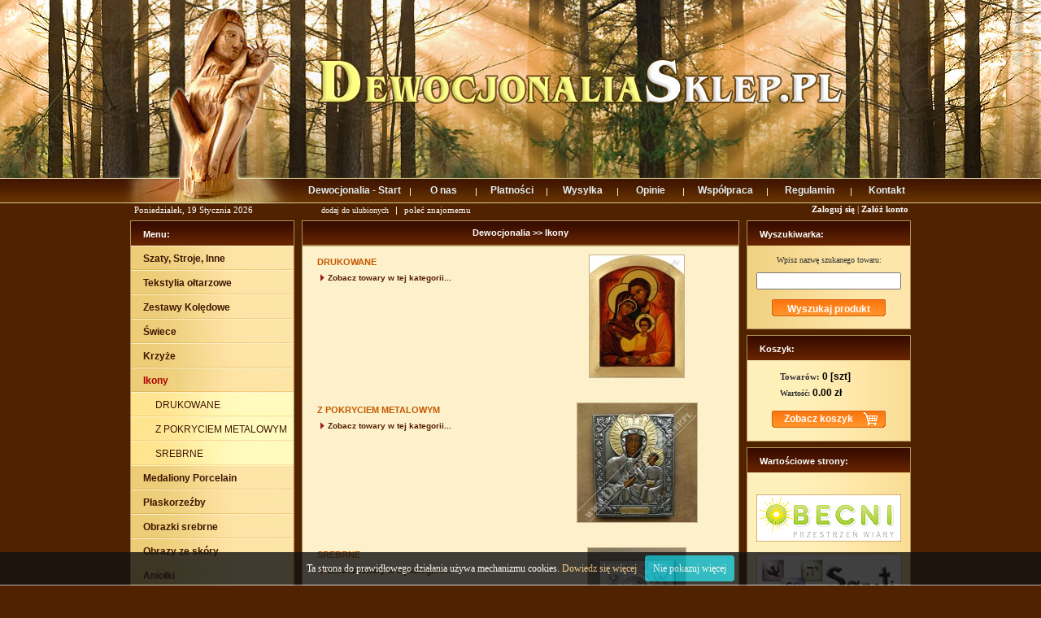

--- FILE ---
content_type: text/html
request_url: http://www.dewocjonaliasklep.pl/index.php?strona=kategorie&id_kat=604&page=1
body_size: 4660
content:


 <!DOCTYPE html PUBLIC "-//W3C//DTD XHTML 1.0 Transitional//EN"
        "http://www.w3.org/TR/xhtml1/DTD/xhtml1-transitional.dtd">

	  
<html xmlns="http://www.w3.org/1999/xhtml" xml:lang="pl" lang="pl" dir="ltr">
  <head>
<title>
   Ikony  - sklep internetowy Dewocjonalia
</title>
<meta name="description" content="Dewocjonalia - Sklep internetowy - Medaliki, Przedmioty liturgiczne, Różańce, Krzyże, Obrazki, Ryngrafy, Breloki, Rzeźba, Albumy, Ramki. Codziennie dokładamy wszelkich starań aby nasza oferta mogła zaspokoić wszystkie oczekiwania - nawet te najbardziej wymagajšcych klientów.
" />
<meta name="keywords" content="Sklep internetowy, Medaliki, Dewocjonalia, Przedmioty Liturgiczne, Odzież, sutanny, szaty, Przedmioty liturgiczne, Różańce, Krzyże, Obrazki, Ryngrafy, Breloki, Rzeźba, Albumy, Ramki, Dewocjonalia, Medalik" />

<meta HTTP-EQUIV="Content-Language" CONTENT="PL" /> 
<meta http-equiv="Content-Type" content="text/html; charset=ISO-8859-2" />
<meta http-equiv="pragma" content="no-cache" /> 
<meta http-equiv="cache-control" content="no-cache" /> 
<meta name="revisit-after" content="1 days" /> 
<meta name="robots" content="index, follow" />
<meta name="copyright" content="2008 DIUKPOL" /> 
<meta name="Author" content="DIUKPOL" /> 
<link rel="stylesheet" href="style.css" type="text/css">




<link rel="shortcut icon" href="http://www.dewocjonaliasklep.pl/dewo_iko.ico" type="image/x-icon"/>


<script src="skrypty/flash.js" language="JScript" type="text/javascript"></script>
<script src="skrypty/walidacje.js" language="JScript" type="text/javascript"></script>
<script src="skrypty/komunikat.js" language="JScript" type="text/javascript"></script>




<script language="JScript" type="text/javascript" src="http://code.jquery.com/jquery-latest.js"></script> 

<script type="text/javascript" src="./skrypty/jq/lightbox/jquery.lightbox-0.5.pack.js"></script>
<link rel="stylesheet" type="text/css" href="./skrypty/jq/lightbox/jquery.lightbox-0.5.css" media="screen" />

	
	<script language="JScript" type="text/javascript">
	$(function() {
		$('#galeria a').lightBox();
		$('#zdjecie a').lightBox();
		$('#zdjecie_dwa a').lightBox();
		//$('a[@rel*=lightbox_galeria]').lightBox();
		//$('a[@rel*=lightbox_zdjecie]').lightBox(); 
		//$('a[@rel*=lightbox_zdjecie_pow]').lightBox();   */
	});
	</script>
		




<script src="skrypty/jq/hover_zoom/hover_zoom2.js" language="JScript" type="text/javascript"></script>
<link rel="stylesheet" href="skrypty/jq/hover_zoom/hover_zoom2.css" type="text/css">


<script type="text/javascript" src="./skrypty/warn_cookies.js"></script>


<script>
  (function(i,s,o,g,r,a,m){i['GoogleAnalyticsObject']=r;i[r]=i[r]||function(){
  (i[r].q=i[r].q||[]).push(arguments)},i[r].l=1*new Date();a=s.createElement(o),
  m=s.getElementsByTagName(o)[0];a.async=1;a.src=g;m.parentNode.insertBefore(a,m)
  })(window,document,'script','//www.google-analytics.com/analytics.js','ga');
 
  ga('create', 'UA-46472595-1', 'dewocjonaliasklep.pl');
  ga('send', 'pageview');
 
</script>

</head> 

<body style="margin-top: 0px; margin-left: 0px; margin-right: 0px; margin-bottom: 0px;  background-position: 0px 0px; background-repeat: repeat-x; background-color: #512200;" 
>



<div align="center">

<center>
<table style="background-color: #512200; width: 100%;" border="0" cellpadding="0" cellspacing="0">
<tr>
	<td style="background-image: url('layout/gora_prawo.jpg'); background-repeat: repeat-x;
background-position: top right;">&nbsp;</td>
	<td colspan="3">
	<div id="flash" align="center">

<table border="0" width="984" cellspacing="0" cellpadding="0"><tr>
<td colspan="2" align="left" valign="top" style="background-image: url('layout/gora2.jpg'); background-repeat: repeat-x; background-position: top left; height: 220px;">

<a href="http://www.dewocjonaliasklep.pl"><div style="cursor: hand; margin-top: 0px; margin-left: 0px; width: 753px; height: 160px; "></div></a>

</td>
</tr>
<tr>
<td valign="top" align="left" height="31" style="background-image: url('layout/tlo_b.jpg'); vertical-align: top; padding-left: 25px; ">
 
<table border="0" cellpadding="0" cellspacing="0" height="31" style="margin-left: 5px; color: #ffffff;">
<tr>
<td width="200">&nbsp;</td>

<td style="padding-top: 0px;" align="center" height="31" >
<a href="index.php" class="menug0"><b>Dewocjonalia - Start</b></a>
</td>
<td>|</td>
<td style="padding-top: 0px;" align="center" height="31">
<a href="dewocjonaliasklep-2.php" class="menug3"><b>O nas </b></a>
</td>
<td>|</td>
<td style="padding-top: 0px;" align="center" height="31" width="84">
<a href="platnosci-3.php" class="menug3"><b>Płatności </b></a>
</td>
<td>|</td>
<td style="padding-top: 0px;" align="center" height="31" width="84">
<a href="wysylkadewocjonalia-4.php" class="menug3"><b>Wysyłka </b></a>
</td>
<td>|</td>
<td style="padding-top: 0px;" align="center" height="31" >
<a href="twoimzdaniem-5.php" class="menug3"><b>Opinie </b></a>
</td>
<td>|</td>
<td style="padding-top: 0px;" align="center" height="31" width="99">
<a href="wspolpraca-6.php" class="menug2"><b>Współpraca </b></a></td>
<td>|</td>
<td style="padding-top: 0px;" align="center" height="31" width="99">
<a href="index.php?strona=informacje&id_inf=10" class="menug2"><b>Regulamin </b></a></td>
<td>|</td>
<td style="padding-top: 0px;" align="center" height="31" width="84">
<a href="kontaktdewocjonalia-7.php" class="menug3"><b>Kontakt</b> </a>
</td>
</tr>
</table>


</td></tr></table>


</div>
			
	</td>
	<td style="background-image: url('layout/gora_prawo.jpg'); background-repeat: repeat-x;
background-position: top left;">&nbsp;</td>
</tr>

<tr>
<td>
&nbsp;
</td>

<td colspan="3" align="left">
	<table border="0" cellspacing="0" cellpadding="0" width="100%">
	<tr>
	<td align="left" style="padding-top: 1px; color: #ffffff;">

	<span style="margin-left: 17px; color: #ffffff; letter-spacing: 0px; font-size: 11px; font-family: verdana; padding-right: 65px; ">Poniedziałek, 19 Stycznia 2026&nbsp;&nbsp;</span>
	<span style="margin-left: 10px; margin-right: 5px; color: #ffffff; letter-spacing: 0px; font-size: 10px; font-family: verdana;"><a class="biale" href='index.php?do_ulubionych=1' onClick="window.external.AddFavorite('http://www.dewocjonaliasklep.pl', 'dewocjonalia sklep.pl')">dodaj do ulubionych</a></span> | 
	<span style="margin-left: 5px; color: #ffffff; letter-spacing: 0px; font-size: 11px; font-family: verdana;"><a class="biale" href='index.php?polec_znajomemu=1' onClick='parent.location="mailto:?subject=Polecam stronę: www.dewocjonaliasklep.pl&body=Polecam sklep internetowy www.dewocjonaliasklep.pl %0A%0AJego zalety to:%0A%0A    1. Wysoka jakoć i ciężar gatunkowy oferowanych produktów%0A%0A    2. Oferowane produkty s&#353; nietuzinkowe, często unikatowe%0A%0A    3. Niespotykana w innych sklepach rzetelnoć prezentacji produktów%0A%0A    4. Szeroki asortyment:%0A%0A         - wyposażenie katolickiego domu%0A%0A         - wyposażenie kocioła%0A%0A         - rzeczy i upominki dla osób duchownych oraz wieckich%0A%0A         - dla dzieci: pami&#353;tki I Komunii w, Chrztu, Bierzmowania%0A%0A%0APozdrawiam"'>poleć znajomemu</a></span>
	</td>
	<td colspan="2" align="right" style="font-size: 11px; font-family: verdana; color: #ffffff;  padding-right: 15px;">

		 <a href="index.php?strona=zaloguj" class="biale"><b>Zaloguj się</b></a> | <a href="index.php?strona=zarejestruj" style="text-decoration:none;" class="biale"><b>Załóż konto</b></a>
	</b>
	</td>
	</tr>
	</table>
</td>

<td>&nbsp;</td>
</tr>

<tr>
<td style="width: 50%;">&nbsp;</td>
<td valign="top" align="left" style="padding-left: 12px; padding-right: 9px;width: 200px;">
	

<div class="menuglowne"> 

<div class="menunaglowek" style="background-image: url(layout/belki.gif);" align="middle"><b>Menu:</b> </div>
	<a class="belki1" href="index.php?strona=kategorie&id_kat=591&jezyk="><b>Szaty, Stroje, Inne</b>&nbsp; </a>
			<a class="belki1" href="index.php?strona=kategorie&id_kat=592&jezyk="><b>Tekstylia ołtarzowe</b>&nbsp; </a>
			<a class="belki1" href="index.php?strona=kategorie&id_kat=601&jezyk="><b>Zestawy Kolędowe</b>&nbsp; </a>
			<a class="belki1" href="index.php?strona=kategorie&id_kat=736&jezyk="><b>Świece</b>&nbsp; </a>
			<a class="belki1" href="index.php?strona=kategorie&id_kat=593&jezyk="><b>Krzyże</b>&nbsp; </a>
			<a class="belki1_zaznaczone" href="index.php?strona=kategorie&id_kat=604&jezyk=&zwin=1"><b>Ikony</b>&nbsp; </a>
								<a class="belki2" href="index.php?strona=kategorie&id_kat=604_779&jezyk=">DRUKOWANE&nbsp;</a>
						<a class="belki2" href="index.php?strona=kategorie&id_kat=604_713&jezyk=">Z POKRYCIEM METALOWYM&nbsp;</a>
						<a class="belki2" href="index.php?strona=kategorie&id_kat=604_714&jezyk=">SREBRNE&nbsp;</a>
						<a class="belki1" href="index.php?strona=kategorie&id_kat=715&jezyk="><b>Medaliony Porcelain</b>&nbsp; </a>
			<a class="belki1" href="index.php?strona=kategorie&id_kat=608&jezyk="><b>Płaskorzeźby</b>&nbsp; </a>
			<a class="belki1" href="index.php?strona=kategorie&id_kat=602&jezyk="><b>Obrazki srebrne</b>&nbsp; </a>
			<a class="belki1" href="index.php?strona=kategorie&id_kat=603&jezyk="><b>Obrazy ze skóry</b>&nbsp; </a>
			<a class="belki1" href="index.php?strona=kategorie&id_kat=607&jezyk="><b>Aniołki</b>&nbsp; </a>
			<a class="belki1" href="index.php?strona=kategorie&id_kat=698&jezyk="><b>Obrazki na kamieniu</b>&nbsp; </a>
			<a class="belki1" href="index.php?strona=kategorie&id_kat=596&jezyk="><b>Medaliki srebrne</b>&nbsp; </a>
			<a class="belki1" href="index.php?strona=kategorie&id_kat=598&jezyk="><b>Łańcuszki srebrne</b>&nbsp; </a>
			<a class="belki1" href="index.php?strona=kategorie&id_kat=594&jezyk="><b>Różańce</b>&nbsp; </a>
			<a class="belki1" href="index.php?strona=kategorie&id_kat=52&jezyk="><b>Pudełka Jubilerskie</b>&nbsp; </a>
			<a class="belki1" href="index.php?strona=kategorie&id_kat=609&jezyk="><b>Breloki, Plakietki</b>&nbsp; </a>
			<a class="belki1" href="index.php?strona=kategorie&id_kat=667&jezyk="><b>Ryngrafy</b>&nbsp; </a>
		
</div>

</td>

<td valign="top" align="right" style="width: 538px; padding-bottom: 10px;">
	

	
<TABLE cellpadding="0" cellspacing="0" border="0" align="center" style="margin-top: 7px; width: 100%">
<tr>
<td class="tytul" style="line-height: 1.2; padding-right: 7px; padding-left: 7px; background-color: #642300;"><a class="biale" href="index.php">Dewocjonalia <span style="font-weight: 400;"> </a> >> <a class="biale"  href="index.php?strona=kategorie&id_kat=604">Ikony</a></span></td>
</tr>
</table>


<TABLE class="tabela_kat" cellpadding="0" cellspacing="0" border="0" align="center">

		<tr>
		<td style="height: 10px;" colspan="4"></td>
		</tr>
<tr>
<td style="background-color: #ffffff;"></td>
<td align="left" valign="top" style="padding-right: 13px;">
	  <table width="96%" border="0" cellpadding="3" cellspacing="0" style="margin-left: 15px;">
						<tr>
			<td><a class="nazwy" href="index.php?strona=kategorie&id_kat=604_779"><b>DRUKOWANE</b>&nbsp;</a></td>
			</tr>
			<tr>
			<td><div style="text-align:justify; line-height: 1.4;"></div>
			<div style=""><a class="menu" href="index.php?strona=kategorie&id_kat=604_779" style="font-size: 10px;"><img src="kwadrat3.gif" border="0" alt="" align="absmiddle">Zobacz towary w tej kategorii...</a></div>
			</td>
			</tr>
		</table> 
</td>

<td style="text-align: center; width:250px;" >
	<a class="menu" href="index.php?strona=kategorie&id_kat=604_779"><img src="grafiki/1_IKN-FA-03.jpg" border="0" class="obrazek_ramka"></a>
</td>
<td style="background-color: #ffffff;"></td>
</tr>

<tr>
<td colspan="4" style="height: 30px;"></td>
</tr>
<tr>
<td style="background-color: #ffffff;"></td>
<td align="left" valign="top" style="padding-right: 13px;">
	  <table width="96%" border="0" cellpadding="3" cellspacing="0" style="margin-left: 15px;">
						<tr>
			<td><a class="nazwy" href="index.php?strona=kategorie&id_kat=604_713"><b>Z POKRYCIEM METALOWYM</b>&nbsp;</a></td>
			</tr>
			<tr>
			<td><div style="text-align:justify; line-height: 1.4;"></div>
			<div style=""><a class="menu" href="index.php?strona=kategorie&id_kat=604_713" style="font-size: 10px;"><img src="kwadrat3.gif" border="0" alt="" align="absmiddle">Zobacz towary w tej kategorii...</a></div>
			</td>
			</tr>
		</table> 
</td>

<td style="text-align: center; width:250px;" >
	<a class="menu" href="index.php?strona=kategorie&id_kat=604_713"><img src="grafiki/08-030lico.jpg" border="0" class="obrazek_ramka"></a>
</td>
<td style="background-color: #ffffff;"></td>
</tr>

<tr>
<td colspan="4" style="height: 30px;"></td>
</tr>
<tr>
<td style="background-color: #ffffff;"></td>
<td align="left" valign="top" style="padding-right: 13px;">
	  <table width="96%" border="0" cellpadding="3" cellspacing="0" style="margin-left: 15px;">
						<tr>
			<td><a class="nazwy" href="index.php?strona=kategorie&id_kat=604_714"><b>SREBRNE</b>&nbsp;</a></td>
			</tr>
			<tr>
			<td><div style="text-align:justify; line-height: 1.4;"></div>
			<div style=""><a class="menu" href="index.php?strona=kategorie&id_kat=604_714" style="font-size: 10px;"><img src="kwadrat3.gif" border="0" alt="" align="absmiddle">Zobacz towary w tej kategorii...</a></div>
			</td>
			</tr>
		</table> 
</td>

<td style="text-align: center; width:250px;" >
	<a class="menu" href="index.php?strona=kategorie&id_kat=604_714"><img src="grafiki/1_783.jpg" border="0" class="obrazek_ramka"></a>
</td>
<td style="background-color: #ffffff;"></td>
</tr>

<tr>
<td colspan="4" style="height: 30px;"></td>
</tr>

</table>

  




	
 



</td>

<td valign="top" align="left" style="padding-left: 9px; padding-right: 12px; width: 200px;">
  
<div class="menuglowne"> 
<div class="menunaglowek" style="background-image: url(layout/belki.gif);" align="middle"><b>Wyszukiwarka:</b></div>
<div class="menutresc" style="background-image: url('layout/tlo_boks_lewe.jpg');"> 
	<table align="center" border="0" cellpadding="0" cellspacing="0">
	<tr>
	<td colspan="2" valign="top" style="font-size: 10px; font-family: verdana; padding-top: 12px; padding-bottom: 10px;">
	<center>Wpisz nazwę szukanego towaru:</center>
	</td>
	</tr>
	<tr>
	<td valign="top" colspan="2" >
	<FORM ACTION="index.php" METHOD="GET">
	<input type="hidden" name="strona" value="wyszukiwarka_nazwa" class="pola">
	<INPUT TYPE="text" NAME="fraza" style="width: 170px;"><br><br><center>
	<div class="przyciski4_div">
	<INPUT TYPE="submit" ALT="szukaj" value="Wyszukaj produkt" class="przyciski4">
	</div>
	</center>
	</td>
	</tr>
	
	<tr>
	<td colspan="2" valign="top" style="padding-top: 0px; padding-bottom: 2px;">&nbsp;
	
	</td>
	</tr>
	
	</FORM>
	</table>
</div>
</div>



<div class="menuglowne"> 
<div class="menunaglowek" style="background-image: url(layout/belki.gif);" align="middle"><b>Koszyk:</b></div>
<div class="menutresc" style="background-image: url('layout/tlo_boks_prawe.jpg');"> 
	<table align="center" border="0" cellpadding="0" cellspacing="0">
	<tr>
	<td colspan="2" style=" font-size: 11px; font-family: verdana;padding-top: 12px; padding-left: 30px; padding-right: 5px; text-align: left; line-height: 1.4;"><b>Towarów:&nbsp;<span style="font-size: 12px; font-family: arial; color: #000000;">0&nbsp;[szt]</span></b>
	</td>
	</tr>
	<tr>
	<td colspan="2" style=" font-size: 10px; font-family: verdana;padding-top: 5px; padding-bottom: 15px; padding-left: 30px; padding-right: 5px; text-align: left;"><b>Wartość:&nbsp;<span style="font-size: 12px; font-family: arial; color: #000000;">0.00&nbsp;zł</span></b>
	</td>
	</tr>
	<tr>
	<td colspan="2" style=" font-size: 10px; font-family: verdana;padding-top: 0px; padding-bottom: 15px; padding-left: 20px; padding-right: 20px; text-align: left;">
	<div class="przyciski2_div"><a href="index.php?strona=koszyk&zmiany=1&id_kat=604&id_prod=" class="przyciski2" >Zobacz koszyk</a></div>
		</td>
	</tr>
	</table>
</div>
</div>









<div class="menuglowne" style="margin-bottom: 30px;"> 
<div class="menunaglowek" style="background-image: url(layout/belki.gif);" align="middle"><b>Wartościowe strony:</b></div>
<div class="menutresc" style="background-image: url('layout/tlo_boks_prawe.jpg');"> 

<br>
<center>



<div style="margin-top: 15px; margin-bottom: 15px;">
<a href="http://www.obecni.net.pl " target="_blank" ><img src="layout/obecni.gif" border="0" ></a>
</div>

<div style="margin-top: 9px; margin-bottom: 15px; width: 177px; background-color: #F8F8F8; border-width: 1px; border-style: solid; border-color: #D8B375;">
<a href="http://www.e-sancti.net" target="_blank" ><img src="layout/baner-sancti.gif" border="0"></a>
</div>



</center>
<br>
</div>
</div></td>
<td style="width: 50%;">&nbsp;</td>
</tr>
<tr>
<td colspan="3">&nbsp;</td>
</tr>

<tr>
<td background="layout/stopka.gif">&nbsp;</td>
<td colspan="3" background="layout/stopka.gif">

<div id="stopka" align="center" style="margin-bottom: 5px; margin-top: 5px;">

<span style="margin-right: 0px; color: #FFFFFF;font-weight: 400;font-size: 10px;font-family: verdana,arial, sans-serif;">
<b> DEWOCJONALIASKLEP.PL </b>
 </span>

<span style="margin-right: 570px; color: #CCCCCC;font-weight: 400;font-size: 10px;font-family: verdana,arial, sans-serif;">&nbsp;</span>

<span style="color: #CCCCCC;font-weight: 400;font-size: 10px;font-family: verdana,arial, sans-serif;">Made by <a href="http://www.inventcom.pl" style="color: #FFFFFF;" target="_blank">INVENTCOM</a></span>

</div>
</td>
<td background="layout/stopka.gif">&nbsp;</td>
</tr>
</table>
</center>


<script src="http://www.google-analytics.com/urchin.js" type="text/javascript">
</script>
<script type="text/javascript">
try {
_uacct = "UA-2428820-33";
urchinTracker();
} catch(err) {}</script>


<script type="text/javascript">
var gaJsHost = (("https:" == document.location.protocol) ? "https://ssl." : "http://www.");
document.write(unescape("%3Cscript src='" + gaJsHost + "google-analytics.com/ga.js' type='text/javascript'%3E%3C/script%3E"));
</script>
<script type="text/javascript">
try {
var pageTracker = _gat._getTracker("UA-7824370-1");
pageTracker._trackPageview();
} catch(err) {}</script>





</BODY>
</HTML>

 

--- FILE ---
content_type: text/css
request_url: http://www.dewocjonaliasklep.pl/style.css
body_size: 3110
content:
html, body 
{height:80%}

BODY {
    font-family: Verdana, Arial, sans-serif;
    FONT-SIZE: 11px;
    color: #333333;
}

td {
BACKGROUND-COLOR: #none;
}

A {COLOR: #C65900; TEXT-DECORATION: none;}
A:hover {COLOR: #Ae0000; TEXT-DECORATION: underline;}

A.menu { COLOR: #551E00; TEXT-DECORATION: none; font-weight: 600; }
A.menu:hover { COLOR: #Ae0000; TEXT-DECORATION: none; }

A.menu_3poziom { COLOR: #045C8A; TEXT-DECORATION: none; font-weight: 500;}
A.menu_3poziom:hover { COLOR: #0C80BD; TEXT-DECORATION: none;}

A.nazwy {COLOR: #C65900; TEXT-DECORATION: none;}
A.nazwy:hover {COLOR: #Ae0000; TEXT-DECORATION: underline;}

A.polecamy {COLOR: #612100; TEXT-DECORATION: none;} 
A.polecamy:hover {COLOR: #CA6806; TEXT-DECORATION: none;} 

A.biale {COLOR: #ffffff; TEXT-DECORATION: none;} 
A.biale:hover {COLOR: #EDCD7A; TEXT-DECORATION: none;} 

A.biale2 {COLOR: #ffffff; TEXT-DECORATION: none;} 
A.biale2:hover {COLOR: #ffffff ; TEXT-DECORATION: underline;} 


A.menu_small { COLOR: #525252; TEXT-DECORATION: none; font-size: 10px;}

A.zaznaczone {COLOR: #CA6806; TEXT-DECORATION: none; font-weight: 600;} 
A.zaznaczone:hover {COLOR: #CA6806; TEXT-DECORATION: none;} 

A.stopka {COLOR: #8E8F8F ; TEXT-DECORATION: underline;} 
A.stopka:hover {COLOR: #8E8F8F ; TEXT-DECORATION: none;} 

/* MENU GÓRA */

A.menug0 { 
display:block; 
COLOR: #E3EEF4; 
font-size: 12px;
width: 135px;
height: 22px; 
TEXT-DECORATION: none; 
font-weight: 400; 
font-family: arial;
padding-top: 6px;
}

A.menug0:hover { 
COLOR: #5C1F01; 
font-size: 12px; 
TEXT-DECORATION: none; 
font-weight: 400;  
font-family: arial;
background: url(layout/przyciski_tlo_h0.jpg); 
background-repeat: repeat-x; 
background-position: left top;
}

A.menug { 
display:block; 
COLOR: #E3EEF4; 
font-size: 12px;
width: 120px;
height: 22px; 
TEXT-DECORATION: none; 
font-weight: 400; 
font-family: arial;
padding-top: 6px;
}

A.menug:hover { 
COLOR: #5C1F01; 
font-size: 12px; 
TEXT-DECORATION: none; 
font-weight: 400;  
font-family: arial;
background: url(layout/przyciski_tlo_h.jpg); 
background-repeat: repeat-x; 
background-position: left top;
}

A.menug2 { 
display:block; 
COLOR: #E3EEF4; 
font-size: 12px;
width: 100px;
height: 22px; 
TEXT-DECORATION: none; 
font-weight: 400; 
font-family: arial;
padding-top: 6px;
}

A.menug2:hover { 
COLOR: #5C1F01; 
font-size: 12px; 
TEXT-DECORATION: none; 
font-weight: 400;  
font-family: arial;
background: url(layout/przyciski_tlo_h2.jpg); 
background-repeat: repeat-x; 
background-position: left top;
}

A.menug3 { 
display:block; 
COLOR: #E3EEF4; 
font-size: 12px;
width: 78px;
height: 22px; 
TEXT-DECORATION: none; 
font-weight: 400; 
font-family: arial;
padding-top: 6px;
}

A.menug3:hover { 
COLOR: #5C1F01; 
font-size: 12px; 
TEXT-DECORATION: none; 
font-weight: 400;  
font-family: arial;
background: url(layout/przyciski_tlo_h3.jpg); 
background-repeat: repeat-x; 
background-position: left top;
}

/* **************** */

/*uzyte*/
.strona_gora
{
border-left-width: 0.0mm;
border-left-style: solid;
border-left-color: #C4C4C4;
border-right-width: 0.0mm;
border-right-style: solid;
border-right-color: #C4C4C4;
border-bottom-width: 0.0mm;
border-bottom-style: solid;
border-bottom-color: #C4C4C4;
border-top-width: 0.0mm;
border-top-style: solid;
border-top-color: #C4C4C4;
padding-left: 0px;
margin-top: 0mm;
}

/*uzyte*/
.strona_dol
{
border-left-width: 0.0mm;
border-left-style: solid;
border-left-color: #C4C4C4;
border-right-width: 0.0mm;
border-right-style: solid;
border-right-color: #C4C4C4;
border-bottom-width: 0.0mm;
border-bottom-style: solid;
border-bottom-color: #C4C4C4;
padding-left: 0px;
margin-top: 0mm;
width: 768px; 
}

/*uzyte*/
.obramowania{
border-style: solid; 
border-width: 1px; 
border-color: #DADADA;
}

/*uzyte*/
.naglowki_tabel
{
BACKGROUND-COLOR: #A83130; 
color: #E1EAF1;
border-width: 1px;
border-style: solid;
border-color: #A4A4A1;
text-align: center;
font-family: verdana, arial,sans-serif;
border-collapse: collapse;
}

/*uzyte*/
.linki_tabela
{
border-width: 0.0mm;
border-style: solid;
border-color: #C4C4C4;
border-left-width: 0.0mm;
border-left-style: solid;
border-left-color: #C4C4C4;
border-top-width: 0.0mm;
padding-top: 0px;
padding-right: 0px;
padding-bottom: 5px;
}

.linki_tabela_prawa
{
border-width: 0.1mm;
border-style: solid;
border-color: #C4C4C4;
padding-top: 0px;
padding-right: 0px;
padding-bottom: 5px;
border-top-width: 0.0mm;
border-right-width: 0.0mm;
}

table.towary{
border-width: 1mm;
border: solid rgb(210,210,210);

}

td.towary{
border-width: 0.1mm;
border: solid rgb(210,210,210);
}

td.towary0{
BACKGROUND-COLOR: #F1F3F5;
border-width: 0.1mm;
border-style: solid;
border-color: #A4A4A1;
font-weight: 400;
COLOR: #929292;
font-size: 10px;
font-family: arial, sans-serif;
height:10px;
padding-top: 0px;
padding-bottom: 0px;
}

td.towary0notIE{
BACKGROUND-COLOR: #F1F3F5;
font-weight: 600;
text-align: center;
COLOR: #525252;
font-size: 10px;
font-family: verdana,arial, sans-serif;
}

td.towarynotIE{
text-align: center;
}

P.tresc{
margin-top:0mm;
margin-bottom: 0cm;
font-size: 15px;
font-family: verdana,arial,sans-serif;
padding-top: 0px;
padding-bottom: 0px;
padding-left: 0px;
}

td.tresc{
padding-top:25px;
padding-left:20px;
padding-right:25px;
line-height: 3.9mm;
text-align: left;
color: #505050;
font-size: 9px;
font-weight: 300;
font-family: verdana,arial,sans-serif;
}

hr{
color: #B1915B;
background-color: #B1915B;
width: 100%;
height: 1px;
border: 0;
}

/*uzyte*/
.cms{
color: #222222;
font-size: 11px;
font-family: verdana, arial,sans-serif;
padding-right: 25px;
padding-left: 30px;
padding-top: 0px;
line-height: 1.5;
text-align: justify;
}










/****************NOWE****************/
div.menuglowne{
margin-top: 7px; 
width: 200px; 
height: auto; 
border-style: solid; 
border-width: 1px; /*dodaje się do width*/
border-color: #B1915B;
background: #FCF1CA;
margin-left: 0px;   /*nie dodaje się do width*/
}

div.menunaglowek{
width: 185px;  
height: 20px;
background-image: url(layout/belki.gif);
background-position: 0px 0px;
background-repeat: repeat-x; 
color: #ffffff;  
padding-top: 10px; 
padding-bottom: 0px;
margin-bottom: 0px;
padding-left: 15px; /*dodaje się do width*/
border-bottom-style: solid; 
border-bottom-width: 0px; 
border-bottom-color: #DADADA;
text-align: left;
}

div.menutresc{
padding-top: 0px; 
width: 200px; 
background-color: #FDF0C0; 
padding: 0px;
text-align: left;
margin: 0px;
}

/****** kolejne poziomy menu towarów *********/
td.szczeble1{
height:14px;
text-align: left;
border-bottom-style: solid; 
border-bottom-width: 1px; 
border-bottom-color: #DADADA;
background-image: url(layout/punktator1.gif);
background-position: 10px 12px;
background-repeat: no-repeat; 
padding-left: 22px;
padding-top: 8px;
padding-bottom: 8px;
}

td.szczeble2{
height:14px;
text-align: left;
border-bottom-style: solid; 
border-bottom-width: 1px; 
border-bottom-color: #DADADA;
background-image: url(layout/punktator2.gif);
background-position: 20px 12px;
background-repeat: no-repeat; 
padding-left: 32px;
padding-top: 8px;
padding-bottom: 8px;
}

td.szczeble3{
height:14px;
text-align: left;
border-bottom-style: solid; 
border-bottom-width: 1px; 
border-bottom-color: #DADADA;
padding-left: 40px;
padding-top: 8px;
padding-bottom: 8px;
}
/********************************************/

.pola{
font-size: 12px;
height: 18px;
font-family: arial,sans-serif;
margin-top:0mm;
margin-bottom: 0cm;
padding-top: 3px;
padding-left: 2px;
padding-bottom: 0px;
border-width: 1px;
border-style: solid;
border-color: #E2D0C8;
BACKGROUND-COLOR: #ffffff;
}

div.przyciski_div
{
background:url(layout/tlo_przyciski.gif) no-repeat center bottom; 
width:120px; 
}

.przyciski{
background:url(layout/tlo_przyciski.gif) no-repeat center bottom; 
width:120px; 
border:none; 
cursor:pointer; 
font-weight:bold; 
color:#FFF !important; 
height:22px; 
padding-top:0px; 
font-family: arial;
font-size: 12px;
}

.przyciski:hover{
background:url(layout/tlo_przyciski_h.gif) no-repeat center bottom; 
width:120px; 
border:none; 
cursor:pointer; 
font-weight:bold; 
color:#A90202 !important; 
height:22px; 
padding-top:0px; 
font-family: arial;
font-size: 12px;
}

div.przyciski2_div
{
background:url(layout/tlo_przyciski2.gif) no-repeat center top; 
width:140px;
}

a.przyciski2
{
display: block;
color:#FFF !important; 
background:url(layout/tlo_przyciski2.gif) no-repeat center top; 
width:125px; 
border:none; 
cursor:pointer; 
font-weight:bold; 
color:#fff !important;
height:22px; 
padding-bottom:0px;
padding-left: 15px; 
font-family: arial;
font-size: 12px;
text-decoration: none;
text-align: left;
line-height: 1.8;
}

a.przyciski2:hover
{
background:url(layout/tlo_przyciski2_h.gif) no-repeat center top; 
COLOR: #A90202 !important;
}

.przyciski2{
background:url(layout/tlo_przyciski.gif) no-repeat center bottom; 
width:120px; 
border:none; 
cursor:pointer; 
font-weight:bold; 
color:#fff !important; 
height:22px; 
padding-bottom:3px; 
line-height:20px;
font-family: arial;
font-size: 12px;
}

div.przyciski3_div
{
background:url(layout/tlo_przyciski3.gif) no-repeat center top; 
width:140px; 
}

a.przyciski3
{
display: block;
color:#FFF !important; 
background:url(layout/tlo_przyciski3.gif) no-repeat center top; 
width:140px; 
border:none; 
cursor:pointer; 
font-weight:bold; 
color:#FFF5D8;
height:22px; 
padding-bottom:0px;
padding-left: 0px; 
font-family: arial;
font-size: 12px;
text-decoration: none;
text-align: center;
line-height: 1.8;
}

a.przyciski3:hover
{
background:url(layout/tlo_przyciski3_h.gif) no-repeat center top; 
COLOR: #A90202 !important;
}

div.przyciski4_div
{
background:url(layout/tlo_przyciski4.gif) no-repeat center top; 
width:140px;
}

.przyciski4
{
display: block;
color:#FFF !important; 
background:url(layout/tlo_przyciski4.gif) no-repeat center top; 
width:140px; 
border:none; 
cursor:pointer; 
font-weight:bold; 
color:#fff !important;
height:22px; 
padding-bottom:0px;
font-family: arial;
font-size: 12px;
text-decoration: none;
text-align: center;
line-height: 20px;
}

.przyciski4:hover
{
background:url(layout/tlo_przyciski4_h.gif) no-repeat center top; 
COLOR: #A90202 !important;
width:140px;
}


/**** tabela w formatkach, formularzach, koszyku, danych zamówień, klientów itd. ******/
table.tabela
{
border-collapse:collapse; 
border-style: solid;
border-width: 1px;; 
border-color: #B1915B;
background-color: #FCF1CA;
width: 538px;
}

/**** tabela w listach kategorii, towarów itd ******/
table.tabela_kat
{
border-collapse:collapse;
border-style: solid;
border-width: 1px;; 
border-color: #B1915B;
background-color: #FCF1CA;
width: 100%;
margin-top: 0px;
width: 538px;
}

/***************** NAGŁÓWKI *******************
/**** nagłowki tabel ****/
.naglowek{
color: #ffffff;
background-image: url(layout/belki.gif);
background-position: 0px 0px;
background-repeat: repeat-x; 
border-style: solid; 
border-width: 1px; /*dodaje się do width*/
border-color: #B1915B;
font-size: 11px;
font-family: arial;
padding-top: 3px;
padding-bottom: 0px;
height: 17px;
text-align: center;
}

/**** nagłowki: polecamy na stronie glownej ****/
.naglowek2{
background-image: url(layout/naglowek2.gif);
background-position: 0px 0px;
background-repeat: repeat-x; 
font-size: 13px;
font-family: arial;
padding-top: 6px;
padding-bottom: 0px;
padding-left: 15px;
height: 30px;
text-align: left;
vertical-align: top;
color: #ffffff;
letter-spacing: 1px;
}

/**** nagłowki sekcji, większe i wyraźniejsze litery niż nagłówki tabel ****/
.naglowek3{
color: #ffffff;
background-image: url(layout/belki.gif);
background-position: 0px 0px;
background-repeat: repeat-x;
background-color: #652400;
border-style: solid; 
border-width: 1px; /*dodaje się do width*/
border-color: #B1915B;
font-size: 11px;
font-family: verdana, arial;
padding-top: 6px;
padding-bottom: 6px;
text-align: center;
}


/******* nagłowek podstron******/
.tytul{
margin-top: 8px;
margin-bottom: 2px; 
padding-top: 8px;
/*height: 10px;*/
text-align: center;
border-style: solid;
background: url('layout/tlo_tytul.gif');
background-repeat: repeat-x;
border-width: 1px;; 
border-color: #B1915B;
color: #ffffff;
font-family:  arial, sans-serif ;
font-size: 11px;
font-variant: smallcaps; 
font-weight: 600;
padding-bottom: 8px;
background-color: #5F2000;
}

/*********************************************/

div.tlo_tresc{
margin-top: 0px; 
padding: 5px;
text-align: center;
border-style: solid;
border-width: 1px;; 
border-color: #B1915B;
background-color: #FCF1CA;
margin-bottom: 7px;
color: #111111;
font-family: verdana;
font-size: 11px;
width: 526px;
}

/**** komórki w tabelach, z liczbow&#177; zawarto&#182;ci&#177; ****/
.kwota{
font-family: arial;
font-size: 12px;
color: #000000;
font-variant: smallcaps; 
}

/**** komórki w tabelach, z tekstow&#177; zawarto&#182;ci&#177; ****/
.komorki
{
font-size: 10px;
font-family: verdana, arial,sans-serif;
font-variant: smallcaps; 
}

/**** opisy towarów, kategorii, parametry itd. ****/
.teksty{
line-height: 1.6;
text-align: justify;
padding-right: 15px;
}

/*** etykiety pól wypełnionych ***/
.tekst{
text-align: left;
font-size: 11px;
font-family: arial, sans-serif;
font-variant: smallcaps; 
font-weight: 600;
padding-left: 35px;
}

/*** etykiety pól wypełnionych bez paddinga ***/
.tekst2{
text-align: left;
color: #666666;
font-size: 11px;
font-family: arial, sans-serif;
font-variant: smallcaps; 
font-weight: 600;
padding-left: 0px;
}


div.obszar
{
text-align: left; 
padding: 10px; 
border-style: solid; 
border-width: 1px; 
border-color: #ECE9D8;
width: 516px; 
margin-top: 0px;
margin-left: 0px;
/*min-height: 470px;*/
background-color: #FCF1CA;
}


.obrazek_ramka
{
border-width: 1px;
border-style: solid;
border-color: #CAB08C;
margin-left: 0px;
margin-top: 0px;
text-align: center;
padding: 0px;
}

/************** belki menu **********/

a.belki1
{
display: block;
COLOR: #3F1600;
padding-top: 8px;
padding-left: 15px; 
height: 21px; 
width:185px; 
margin-top: 1px; 
margin-left: 0px; 
text-align: left; 
font-size: 12px; 
background: url(layout/menu_tlo1.jpg); 
background-repeat: repeat-y; 
background-position: left top;
TEXT-DECORATION: none;
}

a.belki1:hover
{
background: url(layout/menu_tlo1_h.jpg); 
background-repeat: repeat-y; 
background-position: left top;
COLOR: #AE0000;
}

a.belki1_zaznaczone
{
display: block;
COLOR: #AE0000;
padding-top: 8px; 
padding-left: 15px;
height: 21px; 
width:185px; 
margin-top: 1px; 
margin-left: 0px; 
text-align: left; 
font-size: 12px; 
background: url(layout/menu_tlo1_z.jpg); 
background-repeat: no-repeat; 
background-position: left top;
TEXT-DECORATION: none;
}

a.belki2
{
display: block;
COLOR: #3F1600;
padding-top: 8px;
padding-left: 30px; 
height: 21px; 
width:170px; 
margin-top: 1px; 
margin-left: 0px; 
text-align: left; 
font-size: 12px; 
background: url(layout/menu_tlo2.jpg); 
background-repeat: repeat-y; 
background-position: left top;
TEXT-DECORATION: none;
}

a.belki2:hover
{
background: url(layout/menu_tlo2.jpg); 
background-repeat: repeat-y; 
background-position: left top;
COLOR: #AE0000;
}

a.belki2_zaznaczone
{
display: block;
COLOR: #AE0000;
padding-top: 8px; 
padding-left: 30px;
height: 21px; 
width:170px; 
margin-top: 1px; 
margin-left: 0px; 
text-align: left; 
font-size: 12px; 
background: url(layout/menu_tlo2.jpg); 
background-repeat: no-repeat; 
background-position: left top;
TEXT-DECORATION: none;
}

/**************** light box ****************/
#lightbox{
	background-color:#eee;
	padding: 10px;
	border-bottom: 2px solid #666;
	border-right: 2px solid #666;
	}
#lightboxDetails{
	font-size: 0.8em;
	padding-top: 0.4em;
	}	
#lightboxCaption{ float: left; }
#keyboardMsg{ float: right; }
#closeButton{ top: 5px; right: 5px; }

#lightbox img{ border: none; clear: both;} 
#overlay img{ border: none; }

#overlay{ background-image: url(overlay.png); }

* html #overlay{
	background-color: #333;
	back\ground-color: transparent;
	background-image: url(blank.gif);
	filter: progid:DXImageTransform.Microsoft.AlphaImageLoader(src="overlay.png", sizingMethod="scale");
	}
	

--- FILE ---
content_type: text/css
request_url: http://www.dewocjonaliasklep.pl/skrypty/jq/hover_zoom/hover_zoom2.css
body_size: 568
content:

/******** hover zoom in 1 ************************/

.thumbnailWrapper ul {
	list-style-type: none; /* remove the default style for list items (the circles) */
	margin:0px; /* remove default margin */
	padding:0px; /* remove default padding */
}
.thumbnailWrapper ul li {
	 /* important: left float */
	position:relative; /* so we can use top and left positioning */
	/* hide the content outside the boundaries (ZOOM) */
	margin: auto;
}
.thumbnailWrapper ul li a img {
	width:150px; /* not important, the pics we use here are too big */
	position:relative; /* so we can use top and left positioning */
	/*border:none;*/ /* remove the default blue border */
	border-width: 1px;
	border-style: solid;
	border-color: #CAB08C;
}
.caption{
	position:absolute; /* needed for positioning */
	bottom:0px; /* bottom of the list item (container) */
	left:0px; /* start from left of the list item (container) */
	width:100%; /* stretch to the whole width of container */
	display:none; /* hide by default */
	/* styling bellow */
	background:#0c4b62;
	color:white;
	opacity:0.8;
}
.caption .captionInside{
	/* just styling */
	padding:10px;
	margin:0px;
}
.clear { clear:both; } /* to clear the float after the last item */

--- FILE ---
content_type: application/javascript
request_url: http://www.dewocjonaliasklep.pl/skrypty/flash.js
body_size: 439
content:
function FLASH(DivID, CLSID, cod,
                       WIDTH, HEIGHT, id, plik, flaga)
{
  var d = document.getElementById(DivID);
  d.innerHTML =
  '<object classid=' + CLSID + ' codebase=' + cod + 
    ' width=' + WIDTH + ' height=' + HEIGHT + ' id=' + id + '><PARAM name="movie" value=' + plik + '><PARAM NAME="quality" VALUE=high><PARAM NAME="wmode" value="transparent"><PARAM NAME=bgcolor VALUE=#FFFFFF><PARAM name="flashvars" value='+ flaga + '><EMBED src=' + plik + '  flashvars='+ flaga +' quality="high" bgcolor="#FFFFFF"  WIDTH='+ WIDTH + ' HEIGHT='+ HEIGHT +' NAME=' + id + ' TYPE="application/x-shockwave-flash" PLUGINSPAGE="http://www.macromedia.com/go/getflashplayer" wmode="transparent"></EMBED></object>';
}




--- FILE ---
content_type: application/javascript
request_url: http://www.dewocjonaliasklep.pl/skrypty/jq/hover_zoom/hover_zoom2.js
body_size: 725
content:

$(window).load(function(){

	//set and get some variables
	var thumbnail = {
		imgIncrease : 12, /* the image increase in pixels (for zoom) */
		effectDuration : 200, /* the duration of the effect (zoom and caption) */
		/*
		get the width and height of the images. Going to use those
		for 2 things:
			make the list items same size
			get the images back to normal after the zoom
		*/
		imgWidth : $('.thumbnailWrapper ul li').find('img').width(),
		imgHeight : $('.thumbnailWrapper ul li').find('img').height() 

	};

	//make the list items same size as the images
	$('.thumbnailWrapper ul li').css({ 

		'width' : thumbnail.imgWidth,
		'height' : thumbnail.imgHeight 

	});

	//when mouse over the list item...
	$('.thumbnailWrapper ul li').hover(function(){

		$(this).find('img').stop().animate({

			/* increase the image width for the zoom effect*/
			width: parseInt(thumbnail.imgWidth) + thumbnail.imgIncrease,
			/* we need to change the left and top position in order to
			have the zoom effect, so we are moving them to a negative
			position of the half of the imgIncrease */
			left: thumbnail.imgIncrease/2*(-1),
			top: thumbnail.imgIncrease/1*(-1)

		},{ 

			"duration": thumbnail.effectDuration,
			"queue": false

		});

		//show the caption using slideDown event
		$(this).find('.caption:not(:animated)').slideDown(thumbnail.effectDuration);

	//when mouse leave...
	}, function(){

		//find the image and animate it...
		$(this).find('img').animate({

			/* get it back to original size (zoom out) */
			width: thumbnail.imgWidth,
			/* get left and top positions back to normal */
			left: 0,
			top: 0

		}, thumbnail.effectDuration);

		//hide the caption using slideUp event
		$(this).find('.caption').slideUp(thumbnail.effectDuration);

	});

});

--- FILE ---
content_type: application/javascript
request_url: http://www.dewocjonaliasklep.pl/skrypty/walidacje.js
body_size: 938
content:
function validate_rej(formularz, auth)
{

if ((!formularz.imie.value) || (!formularz.nazwisko.value) || (!formularz.ulica.value) || (!formularz.nr_domu.value) || (!formularz.kod.value) || (!formularz.miejscowosc.value) || (!formularz.telefon.value) || (!formularz.mail.value))
{
        alert("Pola oznaczone czerwoną gwiazdką muszą być wypełnione!");
        return false;
} 

if(formularz.regulamin)
{
	if (!formularz.regulamin.checked)
	{
	        alert("Prosimy o potwierdzenie zaznajomienia się z regulaminem sklepu www.dewocjonaliasklep.pl!");
	        return false;
	}
} 

/*
if(formularz.dos_imie)
{
	if ((formularz.dos_imie.value) || (formularz.dos_nazwisko.value) || (formularz.dos_ulica.value) || (formularz.dos_nr_domu.value) || (formularz.dos_kod.value) || (formularz.dos_miejscowosc.value) || (formularz.dos_wojewodztwo.value))
	{
	if ((!formularz.dos_imie.value) || (!formularz.dos_nazwisko.value) || (!formularz.dos_ulica.value) || (!formularz.dos_nr_domu.value) || (!formularz.dos_kod.value) || (!formularz.dos_miejscowosc.value) || (!formularz.dos_wojewodztwo.value))
	{
	        alert("Wszystkie pola adresu dostawy muszą być wypełnione lub wszystkie puste!");
	        return false;
	} 
	}
}
*/

/*if ((formularz.nip.value)&&(formularz.nip.value.length < 10))
{
        alert("Niepoprawna długość numeru NIP!");
        return false;
}  

if ((formularz.firma.value)&&(formularz.nip.value.length < 10))
{
        alert("Niepoprawna długość numeru nip!");
        return false;
}  

reg_kod = /^[0-9]{2}-[0-9]{3}$/;
wyn2 = formularz.kod.value.match(reg_kod);
if(wyn2==null) 
{
     alert("Wpisano niepoprawny kod pocztowy.");
     return false;
}


reg_nip1 = /^[0-9]{3}-[0-9]{3}-[0-9]{2}-[0-9]{2}$/;
reg_nip2 = /^[0-9]{3}-[0-9]{2}-[0-9]{2}-[0-9]{3}$/;
reg_nip3 = /^[0-9]{10}$/;
wyn1 = formularz.nip.value.match(reg_nip1);
wyn2 = formularz.nip.value.match(reg_nip2);
wyn3 = formularz.nip.value.match(reg_nip3);
if((formularz.nip.value)&&(wyn1==null)&&(wyn2==null)&&(wyn3==null)) 
{
     alert("NIP jest nieprawidłowy! Wprowadź poprawny numer NIP w formacie xxx-xxx-xx-xx lub xxx-xx-xx-xxx ");
     return false;
}*/

if(formularz.fp)
{
	if ((formularz.fp[1].checked)&&(!formularz.nip.value))
	{
	        alert("Proszę podać numer NIP!");
	        return false;
	}
}

return true;

}


//walidacja hasła przy jego zmianie


function validate_pass(formularz)
{

if ((!formularz.oldPass.value) || (!formularz.newPass.value) || (!formularz.retypeNew.value))
{
        alert("Musisz wpisać stare i nowe hasło");
        return false;
} 

if (formularz.newPass.value!=formularz.retypeNew.value)
{
        alert("Potwierdzenie hasła nie zgadza się z podanym hasłem!");
        return false;
}


return true;

}

//walidacja kontaktu


function validate_kontakt(formularz)
{

if ((!formularz.imie.value) || (!formularz.mail.value) || (!formularz.tresc.value))
{
        alert("Pola oznaczone czerwoną gwiazdką muszą być wypełnione");
        return false;
} 

return true;

}

function validate_zadzwonimy(formularz)
{

if (!formularz.telefon.value)
{
        alert("Pola oznaczone czerwoną gwiazdką muszą być wypełnione");
        return false;
} 

return true;

}

--- FILE ---
content_type: application/javascript
request_url: http://www.dewocjonaliasklep.pl/skrypty/komunikat.js
body_size: 73
content:
function komunikat(komunikat)
{
alert(komunikat);
return false;
}



--- FILE ---
content_type: text/plain
request_url: https://www.google-analytics.com/j/collect?v=1&_v=j102&a=1453468620&t=pageview&_s=1&dl=http%3A%2F%2Fwww.dewocjonaliasklep.pl%2Findex.php%3Fstrona%3Dkategorie%26id_kat%3D604%26page%3D1&ul=en-us%40posix&dt=Ikony%20-%20sklep%20internetowy%20Dewocjonalia&sr=1280x720&vp=1280x720&_utma=184271027.2065183259.1768806902.1768806902.1768806902.1&_utmz=184271027.1768806902.1.1.utmccn%3D(direct)%7Cutmcsr%3D(direct)%7Cutmcmd%3D(none)&_utmht=1768806902367&_u=IQBCAAABAAAAACAAI~&jid=824474046&gjid=1580320175&cid=2065183259.1768806902&tid=UA-46472595-1&_gid=915586197.1768806902&_r=1&_slc=1&z=381254320
body_size: -287
content:
2,cG-VJZHWHLKGM